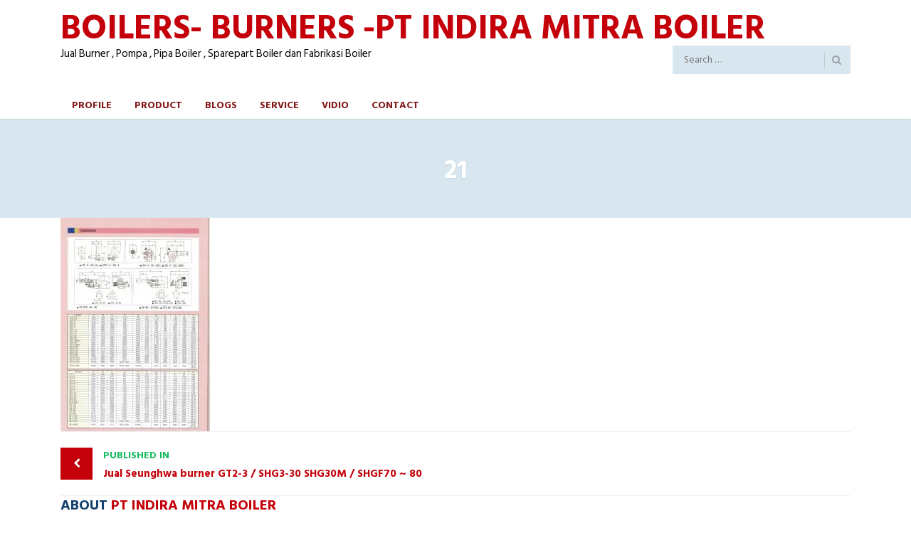

--- FILE ---
content_type: text/html; charset=UTF-8
request_url: https://idmboiler.co.id/jual-seunghwa-burner-gt2-3-shg3-30shg10-ke-shg33shg30m-shgf70-80shg120350shg15h-60hst30-60/21-2/
body_size: 16629
content:
<!DOCTYPE html>
<html lang="en-US" class="no-js">
	<head>
		<meta charset="UTF-8" />
		<meta content="width=device-width, initial-scale=1.0, minimum-scale=1.0, maximum-scale=1.0, user-scalable=no" name="viewport">

		<link rel="profile" href="https://gmpg.org/xfn/11" />
		<link rel="pingback" href="https://idmboiler.co.id/xmlrpc.php" />

		<meta name='robots' content='index, follow, max-image-preview:large, max-snippet:-1, max-video-preview:-1' />

	<!-- This site is optimized with the Yoast SEO plugin v26.8 - https://yoast.com/product/yoast-seo-wordpress/ -->
	<title>21 | BOILERS- BURNERS -PT INDIRA MITRA BOILER</title>
	<meta name="description" content="Maker Thermal Oil Heater-PT Indira Dwi Mitra" />
	<link rel="canonical" href="https://idmboiler.co.id/jual-seunghwa-burner-gt2-3-shg3-30shg10-ke-shg33shg30m-shgf70-80shg120350shg15h-60hst30-60/21-2/" />
	<meta property="og:locale" content="en_US" />
	<meta property="og:type" content="article" />
	<meta property="og:title" content="21 | BOILERS- BURNERS -PT INDIRA MITRA BOILER" />
	<meta property="og:description" content="Maker Thermal Oil Heater-PT Indira Dwi Mitra" />
	<meta property="og:url" content="https://idmboiler.co.id/jual-seunghwa-burner-gt2-3-shg3-30shg10-ke-shg33shg30m-shgf70-80shg120350shg15h-60hst30-60/21-2/" />
	<meta property="og:site_name" content="BOILERS- BURNERS -PT INDIRA MITRA BOILER" />
	<meta property="article:publisher" content="https://www.facebook.com/ratman.bejo" />
	<meta property="og:image" content="https://idmboiler.co.id/jual-seunghwa-burner-gt2-3-shg3-30shg10-ke-shg33shg30m-shgf70-80shg120350shg15h-60hst30-60/21-2" />
	<meta property="og:image:width" content="1121" />
	<meta property="og:image:height" content="1600" />
	<meta property="og:image:type" content="image/jpeg" />
	<meta name="twitter:card" content="summary_large_image" />
	<meta name="twitter:site" content="@ratmanbejo1" />
	<script type="application/ld+json" class="yoast-schema-graph">{"@context":"https://schema.org","@graph":[{"@type":"WebPage","@id":"https://idmboiler.co.id/jual-seunghwa-burner-gt2-3-shg3-30shg10-ke-shg33shg30m-shgf70-80shg120350shg15h-60hst30-60/21-2/","url":"https://idmboiler.co.id/jual-seunghwa-burner-gt2-3-shg3-30shg10-ke-shg33shg30m-shgf70-80shg120350shg15h-60hst30-60/21-2/","name":"21 | BOILERS- BURNERS -PT INDIRA MITRA BOILER","isPartOf":{"@id":"https://idmboiler.co.id/#website"},"primaryImageOfPage":{"@id":"https://idmboiler.co.id/jual-seunghwa-burner-gt2-3-shg3-30shg10-ke-shg33shg30m-shgf70-80shg120350shg15h-60hst30-60/21-2/#primaryimage"},"image":{"@id":"https://idmboiler.co.id/jual-seunghwa-burner-gt2-3-shg3-30shg10-ke-shg33shg30m-shgf70-80shg120350shg15h-60hst30-60/21-2/#primaryimage"},"thumbnailUrl":"https://idmboiler.co.id/wp-content/uploads/2023/05/21.jpg","datePublished":"2023-05-07T13:53:01+00:00","description":"Maker Thermal Oil Heater-PT Indira Dwi Mitra","breadcrumb":{"@id":"https://idmboiler.co.id/jual-seunghwa-burner-gt2-3-shg3-30shg10-ke-shg33shg30m-shgf70-80shg120350shg15h-60hst30-60/21-2/#breadcrumb"},"inLanguage":"en-US","potentialAction":[{"@type":"ReadAction","target":["https://idmboiler.co.id/jual-seunghwa-burner-gt2-3-shg3-30shg10-ke-shg33shg30m-shgf70-80shg120350shg15h-60hst30-60/21-2/"]}]},{"@type":"ImageObject","inLanguage":"en-US","@id":"https://idmboiler.co.id/jual-seunghwa-burner-gt2-3-shg3-30shg10-ke-shg33shg30m-shgf70-80shg120350shg15h-60hst30-60/21-2/#primaryimage","url":"https://idmboiler.co.id/wp-content/uploads/2023/05/21.jpg","contentUrl":"https://idmboiler.co.id/wp-content/uploads/2023/05/21.jpg","width":1121,"height":1600},{"@type":"BreadcrumbList","@id":"https://idmboiler.co.id/jual-seunghwa-burner-gt2-3-shg3-30shg10-ke-shg33shg30m-shgf70-80shg120350shg15h-60hst30-60/21-2/#breadcrumb","itemListElement":[{"@type":"ListItem","position":1,"name":"Home","item":"https://idmboiler.co.id/"},{"@type":"ListItem","position":2,"name":"Jual Seunghwa burner GT2-3 / SHG3-30 SHG30M / SHGF70 ~ 80","item":"https://idmboiler.co.id/jual-seunghwa-burner-gt2-3-shg3-30shg10-ke-shg33shg30m-shgf70-80shg120350shg15h-60hst30-60/"},{"@type":"ListItem","position":3,"name":"21"}]},{"@type":"WebSite","@id":"https://idmboiler.co.id/#website","url":"https://idmboiler.co.id/","name":"BOILERS- BURNERS -PT INDIRA MITRA BOILER","description":"Jual Burner , Pompa , Pipa Boiler , Sparepart Boiler dan Fabrikasi Boiler","publisher":{"@id":"https://idmboiler.co.id/#organization"},"potentialAction":[{"@type":"SearchAction","target":{"@type":"EntryPoint","urlTemplate":"https://idmboiler.co.id/?s={search_term_string}"},"query-input":{"@type":"PropertyValueSpecification","valueRequired":true,"valueName":"search_term_string"}}],"inLanguage":"en-US"},{"@type":"Organization","@id":"https://idmboiler.co.id/#organization","name":"PT.INDIRA MITRA BOILER","alternateName":"PT.INDIRA MITRA BOILER","url":"https://idmboiler.co.id/","logo":{"@type":"ImageObject","inLanguage":"en-US","@id":"https://idmboiler.co.id/#/schema/logo/image/","url":"https://www.idmboiler.co.id/wp-content/uploads/2023/04/imb.jpg","contentUrl":"https://www.idmboiler.co.id/wp-content/uploads/2023/04/imb.jpg","width":597,"height":206,"caption":"PT.INDIRA MITRA BOILER"},"image":{"@id":"https://idmboiler.co.id/#/schema/logo/image/"},"sameAs":["https://www.facebook.com/ratman.bejo","https://x.com/ratmanbejo1","https://www.youtube.com/channel/UCKeNF_AgNnZnQpepk-LYLkg"]}]}</script>
	<!-- / Yoast SEO plugin. -->


<link rel='dns-prefetch' href='//fonts.googleapis.com' />
<style id='wp-img-auto-sizes-contain-inline-css' type='text/css'>
img:is([sizes=auto i],[sizes^="auto," i]){contain-intrinsic-size:3000px 1500px}
/*# sourceURL=wp-img-auto-sizes-contain-inline-css */
</style>

<link rel='stylesheet' id='wp-block-library-css' href='https://idmboiler.co.id/wp-includes/css/dist/block-library/style.min.css?ver=6.9' type='text/css' media='all' />
<style id='classic-theme-styles-inline-css' type='text/css'>
/*! This file is auto-generated */
.wp-block-button__link{color:#fff;background-color:#32373c;border-radius:9999px;box-shadow:none;text-decoration:none;padding:calc(.667em + 2px) calc(1.333em + 2px);font-size:1.125em}.wp-block-file__button{background:#32373c;color:#fff;text-decoration:none}
/*# sourceURL=/wp-includes/css/classic-themes.min.css */
</style>
<style id='joinchat-button-style-inline-css' type='text/css'>
.wp-block-joinchat-button{border:none!important;text-align:center}.wp-block-joinchat-button figure{display:table;margin:0 auto;padding:0}.wp-block-joinchat-button figcaption{font:normal normal 400 .6em/2em var(--wp--preset--font-family--system-font,sans-serif);margin:0;padding:0}.wp-block-joinchat-button .joinchat-button__qr{background-color:#fff;border:6px solid #25d366;border-radius:30px;box-sizing:content-box;display:block;height:200px;margin:auto;overflow:hidden;padding:10px;width:200px}.wp-block-joinchat-button .joinchat-button__qr canvas,.wp-block-joinchat-button .joinchat-button__qr img{display:block;margin:auto}.wp-block-joinchat-button .joinchat-button__link{align-items:center;background-color:#25d366;border:6px solid #25d366;border-radius:30px;display:inline-flex;flex-flow:row nowrap;justify-content:center;line-height:1.25em;margin:0 auto;text-decoration:none}.wp-block-joinchat-button .joinchat-button__link:before{background:transparent var(--joinchat-ico) no-repeat center;background-size:100%;content:"";display:block;height:1.5em;margin:-.75em .75em -.75em 0;width:1.5em}.wp-block-joinchat-button figure+.joinchat-button__link{margin-top:10px}@media (orientation:landscape)and (min-height:481px),(orientation:portrait)and (min-width:481px){.wp-block-joinchat-button.joinchat-button--qr-only figure+.joinchat-button__link{display:none}}@media (max-width:480px),(orientation:landscape)and (max-height:480px){.wp-block-joinchat-button figure{display:none}}

/*# sourceURL=https://idmboiler.co.id/wp-content/plugins/creame-whatsapp-me/gutenberg/build/style-index.css */
</style>
<style id='global-styles-inline-css' type='text/css'>
:root{--wp--preset--aspect-ratio--square: 1;--wp--preset--aspect-ratio--4-3: 4/3;--wp--preset--aspect-ratio--3-4: 3/4;--wp--preset--aspect-ratio--3-2: 3/2;--wp--preset--aspect-ratio--2-3: 2/3;--wp--preset--aspect-ratio--16-9: 16/9;--wp--preset--aspect-ratio--9-16: 9/16;--wp--preset--color--black: #000000;--wp--preset--color--cyan-bluish-gray: #abb8c3;--wp--preset--color--white: #ffffff;--wp--preset--color--pale-pink: #f78da7;--wp--preset--color--vivid-red: #cf2e2e;--wp--preset--color--luminous-vivid-orange: #ff6900;--wp--preset--color--luminous-vivid-amber: #fcb900;--wp--preset--color--light-green-cyan: #7bdcb5;--wp--preset--color--vivid-green-cyan: #00d084;--wp--preset--color--pale-cyan-blue: #8ed1fc;--wp--preset--color--vivid-cyan-blue: #0693e3;--wp--preset--color--vivid-purple: #9b51e0;--wp--preset--gradient--vivid-cyan-blue-to-vivid-purple: linear-gradient(135deg,rgb(6,147,227) 0%,rgb(155,81,224) 100%);--wp--preset--gradient--light-green-cyan-to-vivid-green-cyan: linear-gradient(135deg,rgb(122,220,180) 0%,rgb(0,208,130) 100%);--wp--preset--gradient--luminous-vivid-amber-to-luminous-vivid-orange: linear-gradient(135deg,rgb(252,185,0) 0%,rgb(255,105,0) 100%);--wp--preset--gradient--luminous-vivid-orange-to-vivid-red: linear-gradient(135deg,rgb(255,105,0) 0%,rgb(207,46,46) 100%);--wp--preset--gradient--very-light-gray-to-cyan-bluish-gray: linear-gradient(135deg,rgb(238,238,238) 0%,rgb(169,184,195) 100%);--wp--preset--gradient--cool-to-warm-spectrum: linear-gradient(135deg,rgb(74,234,220) 0%,rgb(151,120,209) 20%,rgb(207,42,186) 40%,rgb(238,44,130) 60%,rgb(251,105,98) 80%,rgb(254,248,76) 100%);--wp--preset--gradient--blush-light-purple: linear-gradient(135deg,rgb(255,206,236) 0%,rgb(152,150,240) 100%);--wp--preset--gradient--blush-bordeaux: linear-gradient(135deg,rgb(254,205,165) 0%,rgb(254,45,45) 50%,rgb(107,0,62) 100%);--wp--preset--gradient--luminous-dusk: linear-gradient(135deg,rgb(255,203,112) 0%,rgb(199,81,192) 50%,rgb(65,88,208) 100%);--wp--preset--gradient--pale-ocean: linear-gradient(135deg,rgb(255,245,203) 0%,rgb(182,227,212) 50%,rgb(51,167,181) 100%);--wp--preset--gradient--electric-grass: linear-gradient(135deg,rgb(202,248,128) 0%,rgb(113,206,126) 100%);--wp--preset--gradient--midnight: linear-gradient(135deg,rgb(2,3,129) 0%,rgb(40,116,252) 100%);--wp--preset--font-size--small: 13px;--wp--preset--font-size--medium: 20px;--wp--preset--font-size--large: 36px;--wp--preset--font-size--x-large: 42px;--wp--preset--spacing--20: 0.44rem;--wp--preset--spacing--30: 0.67rem;--wp--preset--spacing--40: 1rem;--wp--preset--spacing--50: 1.5rem;--wp--preset--spacing--60: 2.25rem;--wp--preset--spacing--70: 3.38rem;--wp--preset--spacing--80: 5.06rem;--wp--preset--shadow--natural: 6px 6px 9px rgba(0, 0, 0, 0.2);--wp--preset--shadow--deep: 12px 12px 50px rgba(0, 0, 0, 0.4);--wp--preset--shadow--sharp: 6px 6px 0px rgba(0, 0, 0, 0.2);--wp--preset--shadow--outlined: 6px 6px 0px -3px rgb(255, 255, 255), 6px 6px rgb(0, 0, 0);--wp--preset--shadow--crisp: 6px 6px 0px rgb(0, 0, 0);}:where(.is-layout-flex){gap: 0.5em;}:where(.is-layout-grid){gap: 0.5em;}body .is-layout-flex{display: flex;}.is-layout-flex{flex-wrap: wrap;align-items: center;}.is-layout-flex > :is(*, div){margin: 0;}body .is-layout-grid{display: grid;}.is-layout-grid > :is(*, div){margin: 0;}:where(.wp-block-columns.is-layout-flex){gap: 2em;}:where(.wp-block-columns.is-layout-grid){gap: 2em;}:where(.wp-block-post-template.is-layout-flex){gap: 1.25em;}:where(.wp-block-post-template.is-layout-grid){gap: 1.25em;}.has-black-color{color: var(--wp--preset--color--black) !important;}.has-cyan-bluish-gray-color{color: var(--wp--preset--color--cyan-bluish-gray) !important;}.has-white-color{color: var(--wp--preset--color--white) !important;}.has-pale-pink-color{color: var(--wp--preset--color--pale-pink) !important;}.has-vivid-red-color{color: var(--wp--preset--color--vivid-red) !important;}.has-luminous-vivid-orange-color{color: var(--wp--preset--color--luminous-vivid-orange) !important;}.has-luminous-vivid-amber-color{color: var(--wp--preset--color--luminous-vivid-amber) !important;}.has-light-green-cyan-color{color: var(--wp--preset--color--light-green-cyan) !important;}.has-vivid-green-cyan-color{color: var(--wp--preset--color--vivid-green-cyan) !important;}.has-pale-cyan-blue-color{color: var(--wp--preset--color--pale-cyan-blue) !important;}.has-vivid-cyan-blue-color{color: var(--wp--preset--color--vivid-cyan-blue) !important;}.has-vivid-purple-color{color: var(--wp--preset--color--vivid-purple) !important;}.has-black-background-color{background-color: var(--wp--preset--color--black) !important;}.has-cyan-bluish-gray-background-color{background-color: var(--wp--preset--color--cyan-bluish-gray) !important;}.has-white-background-color{background-color: var(--wp--preset--color--white) !important;}.has-pale-pink-background-color{background-color: var(--wp--preset--color--pale-pink) !important;}.has-vivid-red-background-color{background-color: var(--wp--preset--color--vivid-red) !important;}.has-luminous-vivid-orange-background-color{background-color: var(--wp--preset--color--luminous-vivid-orange) !important;}.has-luminous-vivid-amber-background-color{background-color: var(--wp--preset--color--luminous-vivid-amber) !important;}.has-light-green-cyan-background-color{background-color: var(--wp--preset--color--light-green-cyan) !important;}.has-vivid-green-cyan-background-color{background-color: var(--wp--preset--color--vivid-green-cyan) !important;}.has-pale-cyan-blue-background-color{background-color: var(--wp--preset--color--pale-cyan-blue) !important;}.has-vivid-cyan-blue-background-color{background-color: var(--wp--preset--color--vivid-cyan-blue) !important;}.has-vivid-purple-background-color{background-color: var(--wp--preset--color--vivid-purple) !important;}.has-black-border-color{border-color: var(--wp--preset--color--black) !important;}.has-cyan-bluish-gray-border-color{border-color: var(--wp--preset--color--cyan-bluish-gray) !important;}.has-white-border-color{border-color: var(--wp--preset--color--white) !important;}.has-pale-pink-border-color{border-color: var(--wp--preset--color--pale-pink) !important;}.has-vivid-red-border-color{border-color: var(--wp--preset--color--vivid-red) !important;}.has-luminous-vivid-orange-border-color{border-color: var(--wp--preset--color--luminous-vivid-orange) !important;}.has-luminous-vivid-amber-border-color{border-color: var(--wp--preset--color--luminous-vivid-amber) !important;}.has-light-green-cyan-border-color{border-color: var(--wp--preset--color--light-green-cyan) !important;}.has-vivid-green-cyan-border-color{border-color: var(--wp--preset--color--vivid-green-cyan) !important;}.has-pale-cyan-blue-border-color{border-color: var(--wp--preset--color--pale-cyan-blue) !important;}.has-vivid-cyan-blue-border-color{border-color: var(--wp--preset--color--vivid-cyan-blue) !important;}.has-vivid-purple-border-color{border-color: var(--wp--preset--color--vivid-purple) !important;}.has-vivid-cyan-blue-to-vivid-purple-gradient-background{background: var(--wp--preset--gradient--vivid-cyan-blue-to-vivid-purple) !important;}.has-light-green-cyan-to-vivid-green-cyan-gradient-background{background: var(--wp--preset--gradient--light-green-cyan-to-vivid-green-cyan) !important;}.has-luminous-vivid-amber-to-luminous-vivid-orange-gradient-background{background: var(--wp--preset--gradient--luminous-vivid-amber-to-luminous-vivid-orange) !important;}.has-luminous-vivid-orange-to-vivid-red-gradient-background{background: var(--wp--preset--gradient--luminous-vivid-orange-to-vivid-red) !important;}.has-very-light-gray-to-cyan-bluish-gray-gradient-background{background: var(--wp--preset--gradient--very-light-gray-to-cyan-bluish-gray) !important;}.has-cool-to-warm-spectrum-gradient-background{background: var(--wp--preset--gradient--cool-to-warm-spectrum) !important;}.has-blush-light-purple-gradient-background{background: var(--wp--preset--gradient--blush-light-purple) !important;}.has-blush-bordeaux-gradient-background{background: var(--wp--preset--gradient--blush-bordeaux) !important;}.has-luminous-dusk-gradient-background{background: var(--wp--preset--gradient--luminous-dusk) !important;}.has-pale-ocean-gradient-background{background: var(--wp--preset--gradient--pale-ocean) !important;}.has-electric-grass-gradient-background{background: var(--wp--preset--gradient--electric-grass) !important;}.has-midnight-gradient-background{background: var(--wp--preset--gradient--midnight) !important;}.has-small-font-size{font-size: var(--wp--preset--font-size--small) !important;}.has-medium-font-size{font-size: var(--wp--preset--font-size--medium) !important;}.has-large-font-size{font-size: var(--wp--preset--font-size--large) !important;}.has-x-large-font-size{font-size: var(--wp--preset--font-size--x-large) !important;}
:where(.wp-block-post-template.is-layout-flex){gap: 1.25em;}:where(.wp-block-post-template.is-layout-grid){gap: 1.25em;}
:where(.wp-block-term-template.is-layout-flex){gap: 1.25em;}:where(.wp-block-term-template.is-layout-grid){gap: 1.25em;}
:where(.wp-block-columns.is-layout-flex){gap: 2em;}:where(.wp-block-columns.is-layout-grid){gap: 2em;}
:root :where(.wp-block-pullquote){font-size: 1.5em;line-height: 1.6;}
/*# sourceURL=global-styles-inline-css */
</style>
<link rel='stylesheet' id='wpccp-css' href='https://idmboiler.co.id/wp-content/plugins/wp-content-copy-protection/assets/css/style.min.css?ver=1715046340' type='text/css' media='all' />
<link rel='stylesheet' id='theme-components-css' href='https://idmboiler.co.id/wp-content/themes/cosine/assets/css/components.css?ver=6.9' type='text/css' media='all' />
<link rel='stylesheet' id='theme-css' href='https://idmboiler.co.id/wp-content/themes/cosine/assets/css/style.css?ver=6.9' type='text/css' media='all' />
<style id='theme-inline-css' type='text/css'>
body {  color: #000000;  font-size: 15px;  font-family: Hind Siliguri;  font-weight: 0;  font-style: normal; } h1, h2, h3, h4, h5, h6 {  font-family: Hind Vadodara;  font-weight: 700;  font-style: normal; } h1 {  font-size: 48px; } h2 {  font-size: 36px; } h3 {  font-size: 30px; } h4 {  font-size: 24px; } h5 {  font-size: 18px; } h6 {  font-size: 14px; } #site-header #site-navigator .menu > li a {  color: #821717;  font-size: 14px;  font-family: Hind Vadodara;  font-weight: 700;  font-style: normal; } #masthead .brand {  margin-top: 10px;  margin-bottom: 10px; } #headerbar {  background-color: ;  color: ; } body.layout-boxed {  background-color: #fff; } #site-content #page-header {  background-color: #d8e7ef; } #site-content #page-header .title,      #site-content #page-header .subtitle {  color: #fff; } #site-content #page-callout {  background-color: ; } #site-content #page-callout .callout-content {  color: ; } #site-footer {  background-color: ;  color: #ffffff; } .wrapper,.page-fullwidth #page-body .wrapper .content-wrap .content .vc_row_wrap,.page-fullwidth #page-body #respond,.page-fullwidth #page-body .nocomments {  width: 1110px; } body.layout-boxed #site-wrapper,body.layout-boxed #site-wrapper #masthead-sticky,body.layout-boxed #site-wrapper #masthead.header-v7 {  width: 1210px; } .side-menu.layout-boxed #site-wrapper {  width: 1360px; }a,
a.link:hover,
.scheme,
#site-header #headerbar .top-navigator .menu li .sub-menu li a,
#site-wrapper .imagebox .box-content .box-button a:hover,
#site-wrapper .testimonial .testimonial-author .author-info a:hover,
#site-wrapper .vc_tta-tabs .vc_tta-tabs-container .vc_tta-tabs-list li.vc_active a,
.woocommerce .product .woocommerce-tabs .tabs li.active a,
input.white[type="submit"], button.white[type="submit"], .button.white,
.sidebar .widget.widget_nav_menu .menu > li.current-menu-item > a, 
.sidebar .widget.widget_nav_menu .menu > li.current_page_item > a,
.sidebar .widget.widget_nav_menu .menu > li.current-menu-item > a::before,
.sidebar .widget.widget_nav_menu .menu > li.current-page-item > a::before {
	color: #c4000a;
}

textarea:focus, 
input[type="text"]:focus, 
input[type="password"]:focus, 
input[type="datetime"]:focus, 
input[type="datetime-local"]:focus, 
input[type="date"]:focus, 
input[type="month"]:focus, 
input[type="time"]:focus, 
input[type="week"]:focus, 
input[type="number"]:focus, 
input[type="email"]:focus, 
input[type="url"]:focus, 
input[type="search"]:focus, 
input[type="tel"]:focus, 
input[type="color"]:focus,
input.input-text:focus,
select:focus,
#site-wrapper .vc_tta-accordion .vc_tta-panel-heading .vc_tta-panel-title a i.vc_tta-controls-icon-plus::before,
#site-wrapper .vc_tta-accordion .vc_tta-panel-heading .vc_tta-panel-title a i.vc_tta-controls-icon-plus::after {
	border-color: #c4000a;
}

input[type="submit"]:hover, 
button[type="submit"]:hover,
.button:hover,
input[type="submit"].scheme2, 
button[type="submit"].scheme2,
.button.scheme2,
.bg-scheme,
#headerbar,
#site-header #headerbar .top-navigator .menu li .sub-menu li:hover > a,
#site-header #headerbar .top-navigator .menu li .sub-menu li.current-menu-item > a,
#site-header #headerbar .top-navigator .menu li .sub-menu li.current-page-item > a,
#site-header #masthead #site-navigator .menu li .sub-menu li:hover > a,
#site-header #masthead #site-navigator .menu li .sub-menu > .current-menu-item > a, 
#site-header #masthead #site-navigator .menu li .sub-menu > .current-menu-ancestor > a,
#site-header #masthead #site-navigator .menu.menu-extra .shopping-cart > a .shopping-cart-items-count,
#site-wrapper .imagebox .box-header::after,
#site-wrapper .imagebox .box-content::after,
#site-wrapper .iconbox .box-header .box-icon i,
#site-wrapper .blog-shortcode.blog-grid .hentry .entry-cover .entry-time,
.blog .hentry .entry-content .readmore .more-link:hover,
#site-footer,
#site-wrapper .testimonial .testimonial-image::after,
.blog .hentry.sticky,
.single-post .hentry .entry-footer .entry-tags a,
a[rel="wp-video-lightbox"]::before,
#site-wrapper .owl-controls .owl-buttons > div:hover,
#site-wrapper .owl-controls .owl-pagination .owl-page span,
.widget.widget_tag_cloud .tagcloud a,
table thead,
table tfoot,
#site-wrapper .vc_tta-accordion .vc_tta-panel.vc_active .vc_tta-panel-heading .vc_tta-panel-title a,
#site-wrapper .vc_toggle .vc_toggle_title h4::after,
#site-wrapper .vc_tta-tabs .vc_tta-tabs-container .vc_tta-tabs-list,
.header-v4 #site-header #masthead #site-navigator,
.woocommerce .product .woocommerce-tabs .tabs,
.projects .projects-filter ul,
.projects.projects-grid .projects-items .hentry .project-wrap .project-thumbnail a,
.projects.projects-grid .projects-items .hentry .project-wrap .project-thumbnail .project-buttons a:hover,
.projects.projects-grid-alt .projects-items .hentry .project-wrap .project-thumbnail a,
.projects.projects-grid-alt .projects-items .hentry .project-wrap .project-thumbnail .project-buttons a:hover,
.projects.projects-justified .projects-items .hentry > a::after,
.sidebar .widget.widget_nav_menu ul,
.woocommerce .products li .add_to_cart_button, .woocommerce-page .products li .add_to_cart_button,
.widget.widget_product_tag_cloud .tagcloud a,
.widget_shopping_cart .buttons .button.checkout, .widget_shopping_cart_content .buttons .button.checkout,
.widget.widget_price_filter .price_slider_wrapper .ui-slider .ui-slider-range,
.navigation.post-navigation .nav-links li a::after,
.projects.projects-masonry .projects-items .hentry .project-wrap .project-info,
.goto-top a,
#site-wrapper .flexslider .flex-direction-nav li a:hover,
.history li h3,
#site-header #masthead #site-navigator-mobile.navigator-mobile .navigator-toggle  {
	background-color: #c4000a;
}


a:hover,
a.link,
.scheme2,
#site-header #masthead #site-navigator .menu > .current-menu-item a, 
#site-header #masthead #site-navigator .menu > .current-menu-ancestor a,
#site-header #masthead #site-navigator .menu > li:hover > a,
#site-wrapper .iconbox .box-readmore a,
.blog .hentry .entry-header .entry-time, 
.single-post .hentry .entry-header .entry-time,
.blog .hentry .entry-header .entry-meta a:hover, .single-post .hentry .entry-header .entry-meta a:hover,
#site-wrapper .blog-shortcode.blog-grid .hentry .entry-footer .entry-meta a:hover,
#site-wrapper .testimonial .testimonial-author .author-info,
#site-wrapper .testimonial .testimonial-author .author-info a,
h1 i, h2 i, h3 i, h4 i, h5 i, h6 i,
.navigation.post-navigation .nav-links li a span,
.widget.widget_recent_comments ul li::after,
.header-v4 #site-header #masthead #site-brand .wrapper .header-widgets .widget .info-icon i,
.projects.projects-grid .projects-items .hentry .project-wrap .project-info .project-categories li a:hover,
.projects.projects-grid-alt .projects-items .hentry .project-wrap .project-info .project-categories li a:hover,
.woocommerce .star-rating, .woocommerce-page .star-rating,
.projects.projects-masonry .projects-items .hentry .project-wrap .project-info .project-title a:hover,
.projects.projects-justified .projects-items .hentry .project-info .project-title a:hover,
#site-wrapper .member .member-info .member-subtitle {
	color: #18ba60;
}

#site-header #masthead #site-navigator .menu > .current-menu-item a, 
#site-header #masthead #site-navigator .menu > .current-menu-ancestor a,
blockquote,
.woocommerce .onsale::after, .woocommerce-page .onsale::after,
.woocommerce .products li .product-inner:hover, .woocommerce-page .products li .product-inner:hover,
.project-single .project-content ul li::before,
ul.style1 li::before,
ul.style2 li::before,
.projects.projects-grid-alt .projects-items .hentry .project-wrap:hover {
	border-color: #18ba60;
}

input[type="submit"], 
button[type="submit"],
.button,
input[type="submit"].scheme2:hover, 
button[type="submit"].scheme2:hover,
.button.scheme2:hover,
.bg-scheme2,
#site-header #headerbar .top-navigator .menu li .sub-menu li a::before,
#site-header #masthead #site-navigator .menu li .sub-menu li a::before,
#site-header #masthead #site-navigator .menu.menu-extra .shopping-cart > a,
#site-wrapper .imagebox .box-header::before,
#site-wrapper .imagebox .box-content .box-button a,
#site-wrapper .iconbox .box-readmore a::before,
#site-wrapper .iconbox:hover .box-header .box-icon i,
#site-wrapper .blog-shortcode.blog-grid .hentry .entry-content-wrap::after,
#site-wrapper .blog-shortcode.blog-grid .hentry .entry-cover:hover .entry-time,
.blog .hentry .entry-content .readmore .more-link,
#site-footer #footer-widgets .widget.widget_nav_menu ul li::before,
.widget.widget_archive ul li::before,
.quick-form h1::after, 
.quick-form h2::after, 
.quick-form h3::after, 
.quick-form h4::after, 
.quick-form h5::after, 
.quick-form h6::after,
h1.style2::after, 
h2.style2::after, 
h3.style2::after, 
h4.style2::after, 
h5.style2::after, 
h6.style2::after,
.navigation .page-numbers.current,
.widget .widget-title::before,
.single-post .hentry .entry-footer .entry-tags a:hover,
.box .box-title::after,
#comments .comments-title::after, #comments #reply-title::after,
a[rel="wp-video-lightbox"]:hover::before,
#site-wrapper .owl-controls .owl-buttons > div,
#site-wrapper .owl-controls .owl-pagination .owl-page.active span,
.widget.widget_categories ul li a::before, 
.widget.widget_pages ul li a::before,
.widget.widget_meta ul li a::before,
.widget.widget_tag_cloud .tagcloud a:hover,
.widget.widget_calendar table tbody tr td#today,
#site-wrapper .vc_toggle.vc_toggle_active .vc_toggle_title h4::after,
#site-wrapper .vc_tta-tabs .vc_tta-tabs-container .vc_tta-tabs-list li a::before,
.header-v2 #site-header #masthead #site-navigator .menu > .current-menu-item > a, 
.header-v2 #site-header #masthead #site-navigator .menu > .current-menu-ancestor > a,
.header-v3 #site-header #masthead #site-navigator .menu > .current-menu-item > a, 
.header-v3 #site-header #masthead #site-navigator .menu > .current-menu-ancestor > a,
.header-v4 #site-header #masthead #site-navigator .menu > .current-menu-item > a::after, 
.header-v4 #site-header #masthead #site-navigator .menu > .current-menu-ancestor > a::after,
.woocommerce .product .woocommerce-tabs .tabs li a::before,
.projects .projects-filter ul li.active a::after,
.projects.projects-grid .projects-items .hentry .project-wrap .project-thumbnail .project-buttons a,
.projects.projects-grid-alt .projects-items .hentry .project-wrap .project-thumbnail .project-buttons a,
.sidebar .widget.widget_nav_menu .menu li .sub-menu li a::before,
.sidebar .widget.widget_nav_menu .menu > li.current-menu-item > a::after, 
.sidebar .widget.widget_nav_menu .menu > li.current_page_item > a::after,
.woocommerce .products li .wc-forward, .woocommerce-page .products li .wc-forward,
.woocommerce .onsale, .woocommerce-page .onsale,
.woocommerce .products li .add_to_cart_button:hover, .woocommerce-page .products li .add_to_cart_button:hover,
.woocommerce .woocommerce-pagination ul li .page-numbers.current, 
.woocommerce-page .woocommerce-pagination ul li .page-numbers.current,
.widget.widget_product_tag_cloud .tagcloud a:hover,
.widget.widget_product_categories ul li::before,
.widget_shopping_cart .buttons .button.checkout:hover, .widget_shopping_cart_content .buttons .button.checkout:hover,
.widget.widget_price_filter .price_slider_wrapper .ui-slider .ui-slider-handle,
.woocommerce .product .related h2::after, .woocommerce-page .product .related h2::after, 
.woocommerce .product .upsells h2::after, .woocommerce-page .product .upsells h2::after,
.projects-related .projects-related-title::after,
#site-header #headerbar .top-navigator .menu > li.current-menu-item > a::after, 
#site-header #headerbar .top-navigator .menu > li.current-page-item > a::after,
.project-single .project-content ul li::after,
ul.style1 li::after,
ul.style2 li::after,
.navigation.post-navigation .nav-links li a:hover::after,
.search #main-content .content-inner .search-results article .counter,
.goto-top a:hover,
#site-wrapper .counter .counter-image i,
#site-wrapper .flexslider .flex-direction-nav li a,
#site-wrapper .member .member-info .social-links a:hover,
.history li:hover h3,
.history li::after,
#site-wrapper .testimonial:not(.has-image) .testimonial-content::after,
#site-header #masthead #site-navigator-mobile.navigator-mobile.active .navigator-toggle {
	background-color: #18ba60;
}body.header-v4 #masthead #site-navigator {
			-webkit-backface-visibility: hidden !important;
			-moz-backface-visibility:    hidden !important;
			-ms-backface-visibility:     hidden !important;
			backface-visibility: hidden !important;
		}
/*# sourceURL=theme-inline-css */
</style>
<link rel='stylesheet' id='theme-fonts-css' href='https://fonts.googleapis.com/css?family=Hind+Siliguri%3A300%2Cregular%2C500%2C600%2C700%7CHind+Vadodara%3A300%2Cregular%2C500%2C600%2C700%7CHind+Vadodara%3A300%2Cregular%2C500%2C600%2C700&#038;subset=latin&#038;ver=6.9' type='text/css' media='all' />
<script type="text/javascript" async src="https://idmboiler.co.id/wp-content/plugins/burst-statistics/assets/js/timeme/timeme.min.js?ver=1769079832" id="burst-timeme-js"></script>
<script type="text/javascript" async src="https://idmboiler.co.id/wp-content/uploads/burst/js/burst.min.js?ver=1769436362" id="burst-js"></script>
<script type="text/javascript" src="https://idmboiler.co.id/wp-includes/js/jquery/jquery.min.js?ver=3.7.1" id="jquery-core-js"></script>
<script type="text/javascript" src="https://idmboiler.co.id/wp-includes/js/jquery/jquery-migrate.min.js?ver=3.4.1" id="jquery-migrate-js"></script>
<meta name="generator" content="Elementor 3.34.2; features: e_font_icon_svg, additional_custom_breakpoints; settings: css_print_method-external, google_font-enabled, font_display-swap">
			<style>
				.e-con.e-parent:nth-of-type(n+4):not(.e-lazyloaded):not(.e-no-lazyload),
				.e-con.e-parent:nth-of-type(n+4):not(.e-lazyloaded):not(.e-no-lazyload) * {
					background-image: none !important;
				}
				@media screen and (max-height: 1024px) {
					.e-con.e-parent:nth-of-type(n+3):not(.e-lazyloaded):not(.e-no-lazyload),
					.e-con.e-parent:nth-of-type(n+3):not(.e-lazyloaded):not(.e-no-lazyload) * {
						background-image: none !important;
					}
				}
				@media screen and (max-height: 640px) {
					.e-con.e-parent:nth-of-type(n+2):not(.e-lazyloaded):not(.e-no-lazyload),
					.e-con.e-parent:nth-of-type(n+2):not(.e-lazyloaded):not(.e-no-lazyload) * {
						background-image: none !important;
					}
				}
			</style>
			<link rel="icon" href="https://idmboiler.co.id/wp-content/uploads/2025/09/cropped-IMB-LOGO-005-32x32.png" sizes="32x32" />
<link rel="icon" href="https://idmboiler.co.id/wp-content/uploads/2025/09/cropped-IMB-LOGO-005-192x192.png" sizes="192x192" />
<link rel="apple-touch-icon" href="https://idmboiler.co.id/wp-content/uploads/2025/09/cropped-IMB-LOGO-005-180x180.png" />
<meta name="msapplication-TileImage" content="https://idmboiler.co.id/wp-content/uploads/2025/09/cropped-IMB-LOGO-005-270x270.png" />

<div align="center">
	<noscript>
		<div style="position:fixed; top:0px; left:0px; z-index:3000; height:100%; width:100%; background-color:#FFFFFF">
			<br/><br/>
			<div style="font-family: Tahoma; font-size: 14px; background-color:#FFFFCC; border: 1pt solid Black; padding: 10pt;">
				Sorry, you have Javascript Disabled! To see this page as it is meant to appear, please enable your Javascript!
			</div>
		</div>
	</noscript>
</div>
	</head>
	<body data-rsssl=1 class="attachment wp-singular attachment-template-default single single-attachment postid-4632 attachmentid-4632 attachment-jpeg wp-theme-cosine page-loading layout-wide no-sidebar header-v1 elementor-default elementor-kit-6187" itemscope="itemscope" itemtype="http://schema.org/WebPage" data-burst_id="4632" data-burst_type="attachment">
				
		
		<div id="site-wrapper">
			
<div id="site-header">
		<div id="masthead" data-placeholder="#masthead-placeholder">
	<div class="wrapper">
		<div id="site-brand">
			<div id="site-logo" class="brand has-tagline"><h1 class="logo" itemprop="headline"><a href="https://idmboiler.co.id">BOILERS- BURNERS -PT INDIRA MITRA BOILER</a></h1><p class="tagline" itemprop="description">Jual Burner , Pompa , Pipa Boiler , Sparepart Boiler dan Fabrikasi Boiler</p></div>		</div>

		<nav id="site-navigator" class="navigator" itemscope="itemscope" itemtype="http://schema.org/SiteNavigationElement">					
			<ul id="menu-main-menu" class="menu"><li id="menu-item-2288" class="menu-item menu-item-type-custom menu-item-object-custom menu-item-2288"><a href="https://idmboiler.co.id/?page_id=2309">Profile</a></li>
<li id="menu-item-2281" class="menu-item menu-item-type-custom menu-item-object-custom menu-item-has-children menu-item-2281"><a href="#">Product</a>
<ul class="sub-menu">
	<li id="menu-item-2333" class="menu-item menu-item-type-post_type menu-item-object-page menu-item-2333"><a href="https://idmboiler.co.id/fire-tube-steam-boiler-winsketel/">Fire Tube Boiler</a></li>
	<li id="menu-item-2284" class="menu-item menu-item-type-custom menu-item-object-custom menu-item-2284"><a href="https://idmboiler.co.id/jual-hot-water-boiler/">Hot Water Boiler</a></li>
	<li id="menu-item-2285" class="menu-item menu-item-type-custom menu-item-object-custom menu-item-2285"><a href="https://idmboiler.co.id/jual-water-tube-boiler/">Water Tube Boiler</a></li>
	<li id="menu-item-2392" class="menu-item menu-item-type-custom menu-item-object-custom menu-item-2392"><a href="https://idmboiler.co.id/idm-thermal-oil-heater-pt-indira-dwi-mitra">Thermal Oil Boiler</a></li>
	<li id="menu-item-4053" class="menu-item menu-item-type-custom menu-item-object-custom menu-item-4053"><a href="https://idmboiler.co.id/fluidized-bed-combustion-fluidized-bed-boiler-fbc-idm-boile">Fluidized Bed Boiler</a></li>
	<li id="menu-item-2427" class="menu-item menu-item-type-custom menu-item-object-custom menu-item-2427"><a href="https://idmboiler.co.id/pipa-boiler-benteler/">Tube Steam Boiler</a></li>
	<li id="menu-item-2411" class="menu-item menu-item-type-custom menu-item-object-custom menu-item-2411"><a href="https://idmboiler.co.id/oil-pump-ksb-oil-heater/">KSB Pump OIl Water</a></li>
	<li id="menu-item-4088" class="menu-item menu-item-type-custom menu-item-object-custom menu-item-4088"><a href="https://idmboiler.co.id/electric-thermal-fluid-heaters-idm-therma">Electric Oil Thermal Boiler</a></li>
	<li id="menu-item-2440" class="menu-item menu-item-type-custom menu-item-object-custom menu-item-2440"><a href="https://idmboiler.co.id/oil-pump-suntec/">Oil Pump Suntec &#8211; Burner</a></li>
	<li id="menu-item-2403" class="menu-item menu-item-type-custom menu-item-object-custom menu-item-2403"><a href="https://idmboiler.co.id/economizer-boiler-kapal-tanker/">Economizer Marine boiler</a></li>
	<li id="menu-item-2446" class="menu-item menu-item-type-post_type menu-item-object-page menu-item-2446"><a href="https://idmboiler.co.id/burners-riello/">Riello  Burners  Industry Heating</a></li>
	<li id="menu-item-4078" class="menu-item menu-item-type-custom menu-item-object-custom menu-item-4078"><a href="https://idmboiler.co.id/idm-upgrading-coal-slime-drying-machine">Upgrading Coal Cilndryer</a></li>
</ul>
</li>
<li id="menu-item-4236" class="menu-item menu-item-type-post_type menu-item-object-page current_page_parent menu-item-4236"><a href="https://idmboiler.co.id/pabrikasi-steam-boiler-thermal-oil-heater/">Blogs</a></li>
<li id="menu-item-2282" class="menu-item menu-item-type-custom menu-item-object-custom menu-item-2282"><a href="https://idmboiler.co.id/?page_id=1920">Service</a></li>
<li id="menu-item-2283" class="menu-item menu-item-type-custom menu-item-object-custom menu-item-2283"><a href="https://idmboiler.co.id/?page_id=1820">Vidio</a></li>
<li id="menu-item-2289" class="menu-item menu-item-type-custom menu-item-object-custom menu-item-2289"><a href="https://idmboiler.co.id/?page_id=1397">Contact</a></li>
</ul><ul class="menu menu-extra">
			<li class="search-box">
			<a href="#"><i class="fa fa-search"></i></a>
			<div class="submenu"><div class="widget widget_search"><form role="search" method="get" class="search-form" action="https://idmboiler.co.id/">
				<label>
					<span class="screen-reader-text">Search for:</span>
					<input type="search" class="search-field" placeholder="Search &hellip;" value="" name="s" />
				</label>
				<input type="submit" class="search-submit" value="Search" />
			</form></div></div>
		</li>
		
	</ul>
		</nav>
	</div>

	<nav id="site-navigator-mobile" class="navigator-mobile" itemscope="itemscope" itemtype="http://schema.org/SiteNavigationElement">

	<a href="#" class="navigator-toggle">
		<i class="fa fa-bars"></i>
	</a>
	<!-- /.navigator-toggle -->
	
	<ul id="menu-main-menu-1" class="menu"><li class="menu-item menu-item-type-custom menu-item-object-custom menu-item-2288"><a href="https://idmboiler.co.id/?page_id=2309">Profile</a></li>
<li class="menu-item menu-item-type-custom menu-item-object-custom menu-item-has-children menu-item-2281"><a href="#">Product</a>
<ul class="sub-menu">
	<li class="menu-item menu-item-type-post_type menu-item-object-page menu-item-2333"><a href="https://idmboiler.co.id/fire-tube-steam-boiler-winsketel/">Fire Tube Boiler</a></li>
	<li class="menu-item menu-item-type-custom menu-item-object-custom menu-item-2284"><a href="https://idmboiler.co.id/jual-hot-water-boiler/">Hot Water Boiler</a></li>
	<li class="menu-item menu-item-type-custom menu-item-object-custom menu-item-2285"><a href="https://idmboiler.co.id/jual-water-tube-boiler/">Water Tube Boiler</a></li>
	<li class="menu-item menu-item-type-custom menu-item-object-custom menu-item-2392"><a href="https://idmboiler.co.id/idm-thermal-oil-heater-pt-indira-dwi-mitra">Thermal Oil Boiler</a></li>
	<li class="menu-item menu-item-type-custom menu-item-object-custom menu-item-4053"><a href="https://idmboiler.co.id/fluidized-bed-combustion-fluidized-bed-boiler-fbc-idm-boile">Fluidized Bed Boiler</a></li>
	<li class="menu-item menu-item-type-custom menu-item-object-custom menu-item-2427"><a href="https://idmboiler.co.id/pipa-boiler-benteler/">Tube Steam Boiler</a></li>
	<li class="menu-item menu-item-type-custom menu-item-object-custom menu-item-2411"><a href="https://idmboiler.co.id/oil-pump-ksb-oil-heater/">KSB Pump OIl Water</a></li>
	<li class="menu-item menu-item-type-custom menu-item-object-custom menu-item-4088"><a href="https://idmboiler.co.id/electric-thermal-fluid-heaters-idm-therma">Electric Oil Thermal Boiler</a></li>
	<li class="menu-item menu-item-type-custom menu-item-object-custom menu-item-2440"><a href="https://idmboiler.co.id/oil-pump-suntec/">Oil Pump Suntec &#8211; Burner</a></li>
	<li class="menu-item menu-item-type-custom menu-item-object-custom menu-item-2403"><a href="https://idmboiler.co.id/economizer-boiler-kapal-tanker/">Economizer Marine boiler</a></li>
	<li class="menu-item menu-item-type-post_type menu-item-object-page menu-item-2446"><a href="https://idmboiler.co.id/burners-riello/">Riello  Burners  Industry Heating</a></li>
	<li class="menu-item menu-item-type-custom menu-item-object-custom menu-item-4078"><a href="https://idmboiler.co.id/idm-upgrading-coal-slime-drying-machine">Upgrading Coal Cilndryer</a></li>
</ul>
</li>
<li class="menu-item menu-item-type-post_type menu-item-object-page current_page_parent menu-item-4236"><a href="https://idmboiler.co.id/pabrikasi-steam-boiler-thermal-oil-heater/">Blogs</a></li>
<li class="menu-item menu-item-type-custom menu-item-object-custom menu-item-2282"><a href="https://idmboiler.co.id/?page_id=1920">Service</a></li>
<li class="menu-item menu-item-type-custom menu-item-object-custom menu-item-2283"><a href="https://idmboiler.co.id/?page_id=1820">Vidio</a></li>
<li class="menu-item menu-item-type-custom menu-item-object-custom menu-item-2289"><a href="https://idmboiler.co.id/?page_id=1397">Contact</a></li>
</ul>
</nav>
</div>
<div id="masthead-placeholder"></div></div>
<!-- /#site-header -->

						
			<div id="site-content">
				<div id="page-header"
		>
	<div class="wrapper">
		
<div class="page-title">
	<h2 class="title">21</h2>

	</div>
	</div>
	<!-- /.wrapper -->
</div>


								<!-- /#page-header -->
				
				
				<div id="page-body">
					<div class="wrapper">
						
						<div class="content-wrap">
													
							<main id="main-content" class="content" itemprop="mainContentOfPage">
								<div class="main-content-wrap">
										<div class="content-inner">
					<article class="post-4632 attachment type-attachment status-inherit hentry no-post-thumbnail">
	<div class="entry-wrapper">
									
		
			
		
		
		<div class="entry-content" itemprop="text">
			
			<p class="attachment"><a href='https://idmboiler.co.id/wp-content/uploads/2023/05/21.jpg'><img fetchpriority="high" decoding="async" width="210" height="300" src="https://idmboiler.co.id/wp-content/uploads/2023/05/21-210x300.jpg" class="attachment-medium size-medium" alt="" srcset="https://idmboiler.co.id/wp-content/uploads/2023/05/21-210x300.jpg 210w, https://idmboiler.co.id/wp-content/uploads/2023/05/21-717x1024.jpg 717w, https://idmboiler.co.id/wp-content/uploads/2023/05/21-768x1096.jpg 768w, https://idmboiler.co.id/wp-content/uploads/2023/05/21-1076x1536.jpg 1076w, https://idmboiler.co.id/wp-content/uploads/2023/05/21-555x792.jpg 555w, https://idmboiler.co.id/wp-content/uploads/2023/05/21-1110x1584.jpg 1110w, https://idmboiler.co.id/wp-content/uploads/2023/05/21-600x856.jpg 600w, https://idmboiler.co.id/wp-content/uploads/2023/05/21.jpg 1121w" sizes="(max-width: 210px) 100vw, 210px" /></a></p>

		</div>
		<!-- /entry-content -->

			</div>
	<!-- /.entry-wrapper -->
</article>
<!-- /#post-4632 -->
			</div>

	
<nav class="navigation post-navigation" role="navigation">
	<ul class="nav-links">
		<li><a href="https://idmboiler.co.id/jual-seunghwa-burner-gt2-3-shg3-30shg10-ke-shg33shg30m-shgf70-80shg120350shg15h-60hst30-60/" rel="prev"><span class="meta-nav">Published In</span> Jual Seunghwa burner GT2-3 / SHG3-30 SHG30M / SHGF70 ~ 80</a></li>	</ul><!-- .nav-links -->
</nav><!-- .navigation -->
<section class="box author-box" itemprop="author" itemscope="itemscope" itemtype="http://schema.org/Person">
	<div class="box-wrapper">
		<h3 class="box-title author-name">
			<span>About</span>
			<a href="https://idmboiler.co.id/author/idmboiler/" itemprop="name">
				PT Indira Mitra Boiler			</a>
		</h3>
		<div class="box-content">
							<div class="author-avatar">
					<img alt='' src='https://secure.gravatar.com/avatar/fc35099e2a1e655ffd9389d2bad3a3cd4b04bb5e401569f6b9e1a531d0bde452?s=96&#038;d=mm&#038;r=g' srcset='https://secure.gravatar.com/avatar/fc35099e2a1e655ffd9389d2bad3a3cd4b04bb5e401569f6b9e1a531d0bde452?s=192&#038;d=mm&#038;r=g 2x' class='avatar avatar-96 photo' height='96' width='96' />				</div>
			
			<div class="author-description">
							</div>
		</div>
	</div>
</section>
								</div>
							</main>
							<!-- /#main-content -->
						
																				</div>
						<!-- /.content-wrap -->
						
											</div>
					<!-- /.wrapper -->
				</div>
				<!-- /#page-body -->

							</div>
			<!-- /#site-content -->
			
			

			<div id="site-footer">
	<div id="content-bottom-widgets">
	<div class="wrapper">
		<div class="row">
							<div class="columns columns-4">
									</div>
							<div class="columns columns-4">
									</div>
							<div class="columns columns-4">
									</div>
					</div>
		<!-- /.row -->
	</div>
	<!-- /.wrapper -->

</div>
<!-- /#page-footer -->

	<div id="footer-widgets">
	<div class="wrapper">
		<div class="row">
							<div class="columns columns-4">
					<div id="text-5" class="widget widget_text"><h3 class="widget-title">Sales</h3>			<div class="textwidget"><p><strong><span style="vertical-align: inherit;"><span style="vertical-align: inherit;">PT.INDIRA MITRA BOILER</span></span></strong><br />
<strong><span style="vertical-align: inherit;"><span style="vertical-align: inherit;">Phone : 021-59375021</span></span></strong><br />
<strong><span style="vertical-align: inherit;"><span style="vertical-align: inherit;">WA: 0813 8866 6204 </span></span></strong><br />
<strong><span style="vertical-align: inherit;"><span style="vertical-align: inherit;">Email: info@indira.co.id </span></span></strong><br />
www.burnerstock.co.id</p>
<p>&nbsp;</p>
</div>
		</div>				</div>
							<div class="columns columns-4">
					<div id="text-6" class="widget widget_text"><h3 class="widget-title">Boiler Application:</h3>			<div class="textwidget"><p style="text-align: justify;">Beverage factory, Food processing industry, Textile factory, Printing and dyeing factory, Garment factory, Paper mill, Plywood factory, Poultry feed mill, Refinery, Rice mill, Noodle factory, Sugar mill, Wood processing industry, Carton factory, Cardboard factory, Dyeing mill, Leather factory, Packaging industry, Central heating, Greenhouse, Hospital, Rubber factory, Slaughterhouse, Soap factory, Bitumen plant, etc</p>
</div>
		</div>				</div>
							<div class="columns columns-4">
					<div id="custom_html-3" class="widget_text widget widget_custom_html"><h3 class="widget-title">View</h3><div class="textwidget custom-html-widget"><!-- Histats.com  (div with counter) --><div id="histats_counter"></div>
<!-- Histats.com  START  (aync)-->
<script type="text/javascript">var _Hasync= _Hasync|| [];
_Hasync.push(['Histats.start', '1,4974421,4,10,200,40,00011111']);
_Hasync.push(['Histats.fasi', '1']);
_Hasync.push(['Histats.track_hits', '']);
(function() {
var hs = document.createElement('script'); hs.type = 'text/javascript'; hs.async = true;
hs.src = ('//s10.histats.com/js15_as.js');
(document.getElementsByTagName('head')[0] || document.getElementsByTagName('body')[0]).appendChild(hs);
})();</script>
<noscript><a href="/" target="_blank"><img  src="//sstatic1.histats.com/0.gif?4974421&101" alt="" border="0"></a></noscript>
<!-- Histats.com  END  -->
</div></div>				</div>
					</div>
		<!-- /.row -->

					<div class="goto-top"><a href="#top">Goto Top</a></div>
				
	</div>
	<!-- /.wrapper -->

</div>
<!-- /#page-footer -->

	<div id="footer-content">
		<div class="wrapper">
			<div class="social-links">
	<a href="https://twitter.com/ratmanbejo1" target="_blank"><i class="fa fa-twitter"></i></a><a href="https://www.facebook.com/ratman.bejo" target="_blank"><i class="fa fa-facebook-official"></i></a><a href="#" target="_blank"><i class="fa fa-google-plus"></i></a><a href="https://id.pinterest.com/ptindiradwimitra/" target="_blank"><i class="fa fa-pinterest"></i></a><a href="https://www.instagram.com/pt.idm_boiler/?hl=en" target="_blank"><i class="fa fa-instagram"></i></a><a href="https://id.linkedin.com/company/indira-mitra-boiler" target="_blank"><i class="fa fa-linkedin"></i></a></div>
			<div class="copyright">
	<div class="copyright-content">
		Indira Mitra Boiler 2024	</div>
	<!-- /.copyright-content -->
</div>
<!-- /.copyright -->
		</div>
	</div>
	<!-- /.wrapper -->
</div>
<!-- /#site-footer -->
		</div>
		<!-- /#site-wrapper -->

						<script type="speculationrules">
{"prefetch":[{"source":"document","where":{"and":[{"href_matches":"/*"},{"not":{"href_matches":["/wp-*.php","/wp-admin/*","/wp-content/uploads/*","/wp-content/*","/wp-content/plugins/*","/wp-content/themes/cosine/*","/*\\?(.+)"]}},{"not":{"selector_matches":"a[rel~=\"nofollow\"]"}},{"not":{"selector_matches":".no-prefetch, .no-prefetch a"}}]},"eagerness":"conservative"}]}
</script>

<div class="joinchat joinchat--left" data-settings='{"telephone":"6281388666204","mobile_only":false,"button_delay":3,"whatsapp_web":false,"qr":false,"message_views":2,"message_delay":10,"message_badge":false,"message_send":"Hello idmboiler.co.id","message_hash":"8f1cabae"}' hidden aria-hidden="false">
	<div class="joinchat__button" role="button" tabindex="0" aria-label="Open chat">
							</div>
					<div class="joinchat__chatbox" role="dialog" aria-labelledby="joinchat__label" aria-modal="true">
			<div class="joinchat__header">
				<div id="joinchat__label">
											<a href="https://join.chat/en/powered/?site=BOILERS-%20BURNERS%20-PT%20INDIRA%20MITRA%20BOILER&#038;url=https%3A%2F%2Fidmboiler.co.id%2Fjual-seunghwa-burner-gt2-3-shg3-30shg10-ke-shg33shg30m-shgf70-80shg120350shg15h-60hst30-60%2F21-2" rel="nofollow noopener" target="_blank">
							Powered by <svg width="81" height="18" viewbox="0 0 1424 318"><title>Joinchat</title><path d="m171 7 6 2 3 3v5l-1 8a947 947 0 0 0-2 56v53l1 24v31c0 22-6 43-18 63-11 19-27 35-48 48s-44 18-69 18c-14 0-24-3-32-8-7-6-11-13-11-23a26 26 0 0 1 26-27c7 0 13 2 19 6l12 12 1 1a97 97 0 0 0 10 13c4 4 7 6 10 6 4 0 7-2 10-6l6-23v-1c2-12 3-28 3-48V76l-1-3-3-1h-1l-11-2c-2-1-3-3-3-7s1-6 3-7a434 434 0 0 0 90-49zm1205 43c4 0 6 1 6 3l3 36a1888 1888 0 0 0 34 0h1l3 2 1 8-1 8-3 1h-35v62c0 14 2 23 5 28 3 6 9 8 16 8l5-1 3-1c2 0 3 1 5 3s3 4 2 6c-4 10-11 19-22 27-10 8-22 12-36 12-16 0-28-5-37-15l-8-13v1h-1c-17 17-33 26-47 26-18 0-31-13-39-39-5 12-12 22-21 29s-19 10-31 10c-11 0-21-4-29-13-7-8-11-18-11-30 0-10 2-17 5-23s9-11 17-15c13-7 35-14 67-21h1v-11c0-11-2-19-5-26-4-6-8-9-14-9-3 0-5 1-5 4v1l-2 15c-2 11-6 19-11 24-6 6-14 8-23 8-5 0-9-1-13-4-3-3-5-8-5-13 0-11 9-22 26-33s38-17 60-17c41 0 62 15 62 46v58l1 11 2 8 2 3h4l5-3 1-1-1-13v-88l-3-2-12-1c-1 0-2-3-2-7s1-6 2-6c16-4 29-9 40-15 10-6 20-15 31-25 1-2 4-3 7-3zM290 88c28 0 50 7 67 22 17 14 25 34 25 58 0 26-9 46-27 61s-42 22-71 22c-28 0-50-7-67-22a73 73 0 0 1-25-58c0-26 9-46 27-61s42-22 71-22zm588 0c19 0 34 4 45 12 11 9 17 18 17 29 0 6-3 11-7 15s-10 6-17 6c-13 0-24-8-33-25-5-11-10-18-13-21s-6-5-9-5c-8 0-11 6-11 17a128 128 0 0 0 32 81c8 8 16 12 25 12 8 0 16-3 24-10 1-1 3 0 6 2 2 2 3 3 3 5-5 12-15 23-29 32s-30 13-48 13c-24 0-43-7-58-22a78 78 0 0 1-22-58c0-25 9-45 27-60s41-23 68-23zm-402-3 5 2 3 3-1 10a785 785 0 0 0-2 53v76c1 3 2 4 4 4l11 3 11-3c3 0 4-1 4-4v-82l-1-2-3-2-11-1-2-6c0-4 1-6 2-6a364 364 0 0 0 77-44l5 2 3 3v12a393 393 0 0 0-1 21c5-10 12-18 22-25 9-8 21-11 34-11 16 0 29 5 38 14 10 9 14 22 14 39v88c0 3 2 4 4 4l11 3c1 0 2 2 2 6 0 5-1 7-2 7h-1a932 932 0 0 1-49-2 462 462 0 0 0-48 2c-2 0-3-2-3-7 0-3 1-6 3-6l8-3 3-1 1-3v-62c0-14-2-24-6-29-4-6-12-9-22-9l-7 1v99l1 3 3 1 8 3h1l2 6c0 5-1 7-3 7a783 783 0 0 1-47-2 512 512 0 0 0-51 2h-1a895 895 0 0 1-49-2 500 500 0 0 0-50 2c-1 0-2-2-2-7 0-4 1-6 2-6l11-3c2 0 3-1 4-4v-82l-1-3-3-1-11-2c-1 0-2-2-2-6l2-6a380 380 0 0 0 80-44zm539-75 5 2 3 3-1 9a758 758 0 0 0-2 55v42h1c5-9 12-16 21-22 9-7 20-10 32-10 16 0 29 5 38 14 10 9 14 22 14 39v88c0 2 2 3 4 4l11 2c1 0 2 2 2 7 0 4-1 6-2 6h-1a937 937 0 0 1-49-2 466 466 0 0 0-48 2c-2 0-3-2-3-6s1-7 3-7l8-2 3-2 1-3v-61c0-14-2-24-6-29-4-6-12-9-22-9l-7 1v99l1 2 3 2 8 2h1c1 1 2 3 2 7s-1 6-3 6a788 788 0 0 1-47-2 517 517 0 0 0-51 2c-1 0-2-2-2-6 0-5 1-7 2-7l11-2c3-1 4-2 4-5V71l-1-3-3-1-11-2c-1 0-2-2-2-6l2-6a387 387 0 0 0 81-43zm-743 90c-8 0-12 7-12 20a266 266 0 0 0 33 116c3 3 6 4 9 4 8 0 12-6 12-20 0-17-4-38-11-65-8-27-15-44-22-50-3-4-6-5-9-5zm939 65c-6 0-9 4-9 13 0 8 2 16 7 22 5 7 10 10 15 10l6-2v-22c0-6-2-11-7-15-4-4-8-6-12-6zM451 0c10 0 18 3 25 10s10 16 10 26a35 35 0 0 1-35 36c-11 0-19-4-26-10-7-7-10-16-10-26s3-19 10-26 15-10 26-10zm297 249c9 0 16-3 22-8 6-6 9-12 9-20s-3-15-9-21-13-8-22-8-16 3-22 8-9 12-9 21 3 14 9 20 13 8 22 8z"/></svg>
						</a>
									</div>
				<div class="joinchat__close" role="button" tabindex="0" aria-label="Close"></div>
			</div>
			<div class="joinchat__scroll">
				<div class="joinchat__content">
					<div class="joinchat__chat"><div class="joinchat__bubble">Selamat datang Di idmboiler.co.id PT Indira Dwi Mitra, Pabrikasi Steam Boiler,Thermal Oil Heater,Hot Water Boiler,Gas Oil Burners,Part &amp; Service dll.</div></div>
					<div class="joinchat__open" role="button" tabindex="0">
													<div class="joinchat__open__text">Open chat</div>
												<svg class="joinchat__open__icon" width="60" height="60" viewbox="0 0 400 400">
							<path class="joinchat__pa" d="M168.83 200.504H79.218L33.04 44.284a1 1 0 0 1 1.386-1.188L365.083 199.04a1 1 0 0 1 .003 1.808L34.432 357.903a1 1 0 0 1-1.388-1.187l29.42-99.427"/>
							<path class="joinchat__pb" d="M318.087 318.087c-52.982 52.982-132.708 62.922-195.725 29.82l-80.449 10.18 10.358-80.112C18.956 214.905 28.836 134.99 81.913 81.913c65.218-65.217 170.956-65.217 236.174 0 42.661 42.661 57.416 102.661 44.265 157.316"/>
						</svg>
					</div>
				</div>
			</div>
		</div>
	</div>
			<script>
				const lazyloadRunObserver = () => {
					const lazyloadBackgrounds = document.querySelectorAll( `.e-con.e-parent:not(.e-lazyloaded)` );
					const lazyloadBackgroundObserver = new IntersectionObserver( ( entries ) => {
						entries.forEach( ( entry ) => {
							if ( entry.isIntersecting ) {
								let lazyloadBackground = entry.target;
								if( lazyloadBackground ) {
									lazyloadBackground.classList.add( 'e-lazyloaded' );
								}
								lazyloadBackgroundObserver.unobserve( entry.target );
							}
						});
					}, { rootMargin: '200px 0px 200px 0px' } );
					lazyloadBackgrounds.forEach( ( lazyloadBackground ) => {
						lazyloadBackgroundObserver.observe( lazyloadBackground );
					} );
				};
				const events = [
					'DOMContentLoaded',
					'elementor/lazyload/observe',
				];
				events.forEach( ( event ) => {
					document.addEventListener( event, lazyloadRunObserver );
				} );
			</script>
			<link rel='stylesheet' id='joinchat-css' href='https://idmboiler.co.id/wp-content/plugins/creame-whatsapp-me/public/css/joinchat.min.css?ver=6.0.10' type='text/css' media='all' />
<style id='joinchat-inline-css' type='text/css'>
.joinchat{--ch:142;--cs:70%;--cl:49%;--bw:1}
/*# sourceURL=joinchat-inline-css */
</style>
<script type="text/javascript" id="wpccp-js-before">
/* <![CDATA[ */
const wpccpMessage = '',wpccpPaste = '',wpccpUrl = 'https://idmboiler.co.id/wp-content/plugins/wp-content-copy-protection/';
//# sourceURL=wpccp-js-before
/* ]]> */
</script>
<script type="text/javascript" src="https://idmboiler.co.id/wp-content/plugins/wp-content-copy-protection/assets/js/script.min.js?ver=1715046340" id="wpccp-js"></script>
<script type="text/javascript" src="https://idmboiler.co.id/wp-content/themes/cosine/assets/js/components.js?ver=6.9" id="theme-3rd-js"></script>
<script type="text/javascript" id="theme-js-extra">
/* <![CDATA[ */
var _themeConfig = {"stickyHeader":"","responsiveMenu":"1","blogLayout":null,"pagingStyle":"numeric","pagingContainer":"#main-content \u003E .main-content-wrap \u003E .content-inner","pagingNavigator":".navigation.paging-navigation.loadmore"};
//# sourceURL=theme-js-extra
/* ]]> */
</script>
<script type="text/javascript" src="https://idmboiler.co.id/wp-content/themes/cosine/assets/js/theme.js?ver=6.9" id="theme-js"></script>
<script type="text/javascript" src="https://idmboiler.co.id/wp-content/plugins/litespeed-cache/assets/js/instant_click.min.js?ver=7.7" id="litespeed-cache-js" defer="defer" data-wp-strategy="defer"></script>
<script type="text/javascript" src="https://idmboiler.co.id/wp-content/plugins/creame-whatsapp-me/public/js/joinchat.min.js?ver=6.0.10" id="joinchat-js" defer="defer" data-wp-strategy="defer" fetchpriority="low"></script>
	</body>
</html>


<!-- Page cached by LiteSpeed Cache 7.7 on 2026-01-27 03:59:43 -->